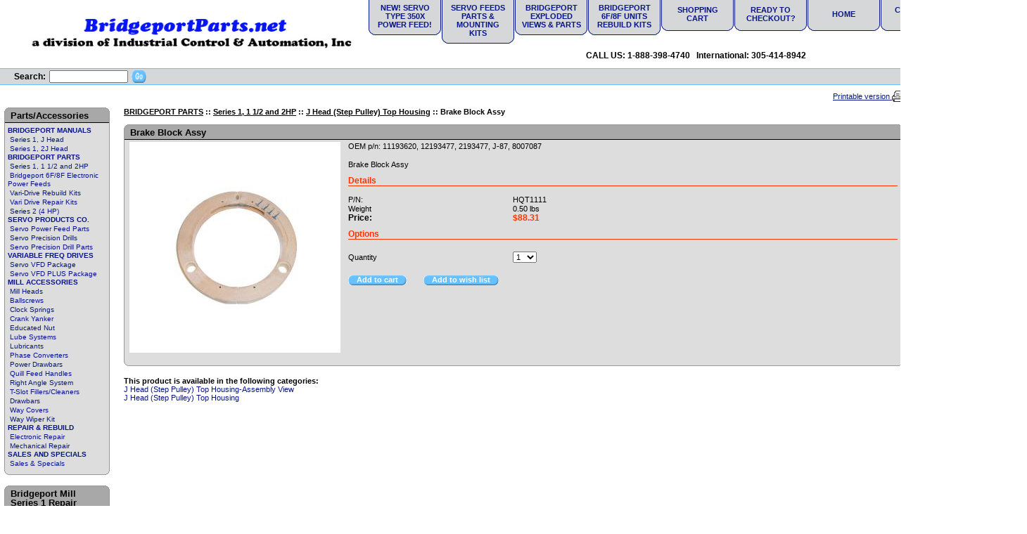

--- FILE ---
content_type: text/html; charset=iso-8859-1
request_url: https://www.icai-online.com/brake-block-assy.html
body_size: 10549
content:
<!DOCTYPE html PUBLIC "-//W3C//DTD XHTML 1.0 Transitional//EN" "http://www.w3.org/TR/xhtml1/DTD/xhtml1-transitional.dtd">

<html xmlns="http://www.w3.org/1999/xhtml">
<head>
<title>Brake Block Assy - Bridgeport mill replacement part - Industrial Control &amp; Automation</title>
<meta name="robots" content="noodp,noydir,index, follow" />
<meta name="description" content="Brake Block Assy" />
<meta name="keywords" content="Brake Block Assy" />
<meta http-equiv="Content-Type" content="text/html; charset=iso-8859-1" />


<script type="text/javascript">
<!--
var number_format_dec = '.';
var number_format_th = '';
var number_format_point = '2';
var store_language = 'US';
var xcart_web_dir = "";
var images_dir = "/skin1/images";
var lbl_no_items_have_been_selected = 'No items have been selected';
var current_area = 'C';
-->
</script><script language="JavaScript" type="text/javascript">
<!--
// $Id: common.js,v 1.12.2.23 2007/08/30 10:49:09 max Exp $

//
// Enviroment identificator
//
var localIsDOM = document.getElementById?true:false;
var localIsJava = navigator.javaEnabled();
var localIsStrict = document.compatMode=='CSS1Compat';
var localPlatform = navigator.platform;
var localVersion = "0";
var localBrowser = "";
var localBFamily = "";
var isHttps = false;
if (window.opera && localIsDOM) {
	localBFamily = localBrowser = "Opera";
	if (navigator.userAgent.search(/^.*Opera.([\d.]+).*$/) != -1)
		localVersion = navigator.userAgent.replace(/^.*Opera.([\d.]+).*$/, "$1");
	else if (window.print)
		localVersion = "6";
	else
		localVersion = "5";
} else if (document.all && document.all.item)
	localBFamily = localBrowser = 'MSIE';
if (navigator.appName=="Netscape") {
	localBFamily = "NC";
	if (!localIsDOM) {
		localBrowser = 'Netscape';
		localVersion = navigator.userAgent.replace(/^.*Mozilla.([\d.]+).*$/, "$1");
		if(localVersion != '')
			localVersion = "4";
	} else if(navigator.userAgent.indexOf("Safari") >= 0)
		localBrowser = 'Safari';
	else if (navigator.userAgent.indexOf("Netscape") >= 0)
		localBrowser = 'Netscape';
	else if (navigator.userAgent.indexOf("Firefox") >= 0)
		localBrowser = 'Firefox';
	else 
		localBrowser = 'Mozilla';
	
}
if (navigator.userAgent.indexOf("MSMSGS") >= 0)
	localBrowser = "WMessenger";
else if (navigator.userAgent.indexOf("e2dk") >= 0)
	localBrowser = "Edonkey";
else if (navigator.userAgent.indexOf("Gnutella") + navigator.userAgent.indexOf("Gnucleus") >= 0)
	localBrowser = "Gnutella";
else if (navigator.userAgent.indexOf("KazaaClient") >= 0)
	localBrowser = "Kazaa";

if (localVersion == '0' && localBrowser != '') {
	var rg = new RegExp("^.*"+localBrowser+".([\\d.]+).*$");
	localVersion = navigator.userAgent.replace(rg, "$1");
}
var localIsCookie = ((localBrowser == 'Netscape' && localVersion == '4')?(document.cookie != ''):navigator.cookieEnabled);

if (document.location.protocol == "https:") { 
    isHttps = true;
}

function change_antibot_image(id) {
	var image = document.getElementById(id);
	if (image)
		image.src = xcart_web_dir+"/antibot_image.php?tmp="+Math.random()+"&section="+id+"&regenerate=Y";
}


/*
	Find element by classname
*/
function getElementsByClassName( clsName ) {
	var arr = new Array(); 
	var elems = document.getElementsByTagName("*");
	
	for ( var cls, i = 0; ( elem = elems[i] ); i++ ) {
		if ( elem.className == clsName ) {
			arr[arr.length] = elem;
		}
	}
	return arr;
}
//
// Opener/Closer HTML block
//
function visibleBox(id,skipOpenClose) {
	elm1 = document.getElementById("open"+id);
	elm2 = document.getElementById("close"+id);
	elm3 = document.getElementById("box"+id);

	if(!elm3)
		return false;

	if (skipOpenClose) {
		elm3.style.display = (elm3.style.display == "")?"none":"";
	} else if(elm1) {
		if (elm1.style.display == "") {
			elm1.style.display = "none";
			if(elm2)
				elm2.style.display = "";
			elm3.style.display = "none";
			var class_objs = getElementsByClassName('DialogBox');
			for (var i = 0; i < class_objs.length; i++) {
				class_objs[i].style.height = "1%";
			}
		} else {
			elm1.style.display = "";
			if(elm2)
				elm2.style.display = "none";
			elm3.style.display = "";
		}
	}
}

/*
	URL encode
*/
function urlEncode(url) {
	return url.replace(/\s/g, "+").replace(/&/, "&amp;").replace(/"/, "&quot;")
}

/*
	Math.round() wrapper
*/
function round(n, p) {
	if (isNaN(n))
		n = parseFloat(n);
	if (!p || isNaN(p))
		return Math.round(n);
	p = Math.pow(10, p);
	return Math.round(n*p)/p;
}

/*
	Price format
*/
function price_format(price, thousand_delim, decimal_delim, precision) {
	var thousand_delim = (arguments.length > 1 && thousand_delim !== false) ? thousand_delim : number_format_th;
	var decimal_delim = (arguments.length > 2 && decimal_delim !== false) ? decimal_delim : number_format_dec;
	var precision = (arguments.length > 3 && precision !== false) ? precision : number_format_point;

	if (precision > 0) {
		precision = Math.pow(10, precision);
		price = Math.round(price*precision)/precision;
		var top = Math.floor(price);
		var bottom = Math.round((price-top)*precision)+precision;

	} else {
		var top = Math.round(price);
		var bottom = 0;
	}

	top = top+"";
	bottom = bottom+"";
	var cnt = 0;
	for (var x = top.length; x >= 0; x--) {
		if (cnt % 3 == 0 && cnt > 0 && x > 0)
			top = top.substr(0, x)+thousand_delim+top.substr(x, top.length);

		cnt++;
	}

	return (bottom > 0) ? (top+decimal_delim+bottom.substr(1, bottom.length)) : top;
}

/*
	Substitute
*/
function substitute(lbl) {
var x, rg;
	for(x = 1; x < arguments.length; x+=2) {
		if(arguments[x] && arguments[x+1]) {
			rg = new RegExp("\\{\\{"+arguments[x]+"\\}\\}", "gi");
			lbl = lbl.replace(rg,  arguments[x+1]);
			rg = new RegExp('~~'+arguments[x]+'~~', "gi");
			lbl = lbl.replace(rg,  arguments[x+1]);
		}
	}
	return lbl;
}

function getWindowOutWidth(w) {
	if (!w)
		w = window;
	if (localBFamily == "MSIE")
		return w.document.body.clientWidth;
	else
		return w.outerWidth;
}

function getWindowOutHeight(w) {
	if (!w)
		w = window;
	if (localBFamily == "MSIE")
		return w.document.body.clientHeight;
	else
		return w.outerHeight;
}

function getWindowWidth(w) {
	if (!w)
		w = window;
    if (localBFamily == "MSIE")
		return w.document.body.clientWidth;
    else 
		return w.innerWidth;
}

function getWindowHeight(w) {
	if (!w)
		w = window;
    if (localBFamily == "MSIE")
		return w.document.body.clientHeight;
	else
		return w.innerHeight;
}

function getDocumentHeight(w){
	if (!w)
		 w = window;
	if (localBFamily == "MSIE" || (localBFamily == "Opera" && localVersion >= 7 && localVersion < 8))
		return isStrict ? w.document.documentElement.scrollHeight : w.document.body.scrollHeight;
	if (localBFamily == "NC")
		return w.document.height
	if (localBFamily == "Opera")
		return w.document.body.style.pixelHeight
}

function getDocumentWidth(w) {
	if (!w)
		w = window;
	if (localBFamily == "MSIE" || (localBFamily == "Opera" && localVersion >= 7 && localVersion < 8))
		return isStrict ? w.document.documentElement.scrollWidth : w.document.body.scrollWidth;
	if (localBFamily == "NC")
		return w.document.width;
	if (localBFamily == "Opera")
		return w.document.body.style.pixelWidth;
}

function expandWindowX(w, step, limit) {
	if (!w)
		w = window;

	if (!step)
		step = 10;

	var go = true;
	var i = 200;
	while (go && i--) {
		if (limit && getWindowOutWidth()+step > limit)
			break;

		try {
			w.scrollTo(step, 0);
			go = (w.document.documentElement && w.document.documentElement.scrollLeft > 0) || (w.document.body && w.document.body.scrollLeft > 0);
			if (go)
				w.resizeBy(step, 0);

		} catch (e) {
			return false;
		}
	}

	return true;
}

function expandWindowY(w, step, limit) {
	if (!w)
		w = window;

	if (!step)
		step = 10;

	var go = true;
	var i = 200;
	while (go && i--) {
		if (limit && getWindowOutHeight()+step > limit)
			 break;

		try {
			w.scrollTo(0, step);
			go = (w.document.documentElement && w.document.documentElement.scrollTop > 0) || (w.document.body && w.document.body.scrollTop > 0);
			if (go)
				w.resizeBy(0, step);

		} catch(e) {
			return false;
		}
	}

	return true;
}

/*
	Check list of checkboxes
*/
function checkMarks(form, reg, lbl) {
var is_exist = false;

	if (form.elements.length == 0)
		return true;

	for (var x = 0; x < form.elements.length; x++) {
		if (form.elements[x].name.search(reg) == 0 && form.elements[x].type == 'checkbox' && !form.elements[x].disabled) {
			is_exist = true;
			if (form.elements[x].checked)
				return true;
		}
	}

	if (!is_exist)
		return true;
	else if (lbl)
		alert(lbl);
	else if (lbl_no_items_have_been_selected)
		alert(lbl_no_items_have_been_selected);
	return false;
}

/*
	Submit form with specified value of 'mode' parmaeters
*/
function submitForm(formObj, formMode) {
	if (!formObj)
		return false;
	if (formObj.tagName != "FORM") {
		if (!formObj.form)
			return false;
		formObj = formObj.form;
	}
	if (formObj.mode)
		formObj.mode.value = formMode;
	formObj.submit();
}

/*
	Analogue of PHP function sleep()
*/
function sleep(msec) {
	var then = new Date().getTime()+msec;
	while (then >= new Date().getTime()){
	}
}

/*
	Convert number from current format
	(according to 'Input and display format for floating comma numbers' option)
	to float number
*/
function convert_number(num) {
	var regDec = new RegExp(reg_quote(number_format_dec), "gi");
	var regTh = new RegExp(reg_quote(number_format_th), "gi");
	var pow = Math.pow(10, parseInt(number_format_point));
	num = parseFloat(num.replace(" ", "").replace(regTh, "").replace(regDec, "."));
	return Math.round(num*pow)/pow;
}

/*
	Check string as number
	(according to 'Input and display format for floating comma numbers' option)
*/
function check_is_number(num) {
	var regDec = new RegExp(reg_quote(number_format_dec), "gi");
	var regTh = new RegExp(reg_quote(number_format_th), "gi");
	num = num.replace(" ", "").replace(regTh, "").replace(regDec, ".");
	return (num.search(/^[0-9]+(\.[0-9]+)?$/) != -1);
}

/*
	Qutation for RegExp class
*/
function reg_quote(s) {
	return s.replace(/\./g, "\\.").replace(/\//g, "\\/").replace(/\*/g, "\\*").replace(/\+/g, "\\+").replace(/\[/g, "\\[").replace(/\]/g, "\\]");
}

function setCookie(name, value, path, expires) {
	if (typeof(expires) == 'object') {
		try {
			var days = ['Sun', 'Mon', 'Tue', 'Wed', 'Thu', 'Fri', 'Sat'];
			var months = ['Jan', 'Feb', 'Mar', 'Apr', 'May', 'Jun', 'Jul', 'Aug', 'Sep', 'Oct', 'Nov', 'Dec'];
			if (days[expires.getDay()] && months[expires.getMonth()])
				expires = days[expires.getDay()]+" "+expires.getDate()+"-"+months[expires.getMonth()]+"-"+expires.getFullYear()+" "+expires.getHours()+":"+expires.getMinutes()+":"+expires.getSeconds()+" GMT";
		} catch(e) { }
	}

	if (typeof(expires) != 'string')
		expires = false;

	document.cookie = name+"="+escape(value)+(expires ? "; expires=" + expires : "")+(path ? "; path="+path : "");
}

function deleteCookie(name) {
	document.cookie = name+"=0; expires=Fri, 31 Dec 1999 23:59:59 GMT;";
}

/*
	Clone object
*/
function cloneObject(orig) {
	var r = {};
	for (var i in orig) {
		r[i] = orig[i];
	}

	return r;
}

/*
	Get first checkbox and redirect to URL
*/
function getFirstCB(form, reg) {

	while (form.tagName && form.tagName.toUpperCase() != 'FORM')
		form = form.parentNode;

	if (!form.tagName || form.tagName.toUpperCase() != 'FORM' || form.elements.length == 0)
        return false;

	var selectedChk = false;
    for (var x = 0; x < form.elements.length; x++) {
        if (form.elements[x].name.search(reg) == 0 && form.elements[x].type == 'checkbox' && !form.elements[x].disabled && form.elements[x].checked) {
			selectedChk = form.elements[x];
			break;
        }
    }
    
    if (!selectedChk) {
		if (lbl_no_items_have_been_selected)
			alert(lbl_no_items_have_been_selected);

        return false;
	}

    return selectedChk;
}

/*
	getElementById() wrapper
*/
function _getById(id) {
	if (typeof(id) != 'string' || !id)
		return false;

	var obj = document.getElementById(id);
	if (obj && obj.id != id) {
		obj = false;
		for (var i = 0; i < document.all.length && obj === false; i++) {
			if (document.all[i].id == id)
				obj = document.all[i];
		}
	}

	return obj;
}

// undefined or not
function isset(obj) {
	return typeof(obj) != 'undefined' && obj !== null;
}


// Check - variable is function or not
function isFunction(f) {
	return (typeof(f) == 'function' || (typeof(f) == 'object' && (f+"").search(/\s*function /) === 0));
}

-->
</script>
<script type="text/javascript">
<!--
var usertype = "C";

var scriptNode = false;
scriptNode = document.createElement("script");
scriptNode.type = "text/javascript";
-->
</script>
<script language="JavaScript" type="text/javascript">
<!--
// $Id: browser_identificator.js,v 1.3.2.1 2007/03/12 12:00:45 twice Exp $
if (scriptNode) {
/*
var plugins = '';
var x;
	for(x = 0; x < navigator.plugins.length; x++)
		plugins += (plugins == ''?"":"|")+urlEncode(navigator.plugins[x].name);
*/
	scriptNode.src = xcart_web_dir+"/adaptive.php?send_browser="+(localIsDOM?"Y":"N")+(localIsStrict?"Y":"N")+(localIsJava?"Y":"N")+"|"+localBrowser+"|"+localVersion+"|"+localPlatform+"|"+(localIsCookie?"Y":"N")+"|"+screen.width+"|"+screen.height+"|"+usertype;
	document.getElementsByTagName('head')[0].appendChild(scriptNode);
}

-->
</script>
  <link rel="stylesheet" type="text/css" href="/skin1/modules/Google_reCaptcha/main.css" />
<script type="text/javascript">
	  var register_google_captchagiftcert_google_captchas2f_google_captchareviews_google_captchanews_google_captchacontactus_google_captchapwd_recovery_google_captchaCallback = function() {var register_google_captcha = document.getElementById("register_google_captcha");if (typeof(register_google_captcha) != "undefined" && register_google_captcha != null) {var size = register_google_captcha.getAttribute("data-size") ? register_google_captcha.getAttribute("data-size") : "normal";grecaptcha.render(register_google_captcha, {
		  "sitekey" : "6Lf0aaoUAAAAAHeFxFwHt3L-SbefcMwONOjIJ56M",
		  "theme": "light",
		  "size": size
		});}var giftcert_google_captcha = document.getElementById("giftcert_google_captcha");if (typeof(giftcert_google_captcha) != "undefined" && giftcert_google_captcha != null) {var size = giftcert_google_captcha.getAttribute("data-size") ? giftcert_google_captcha.getAttribute("data-size") : "normal";grecaptcha.render(giftcert_google_captcha, {
		  "sitekey" : "6Lf0aaoUAAAAAHeFxFwHt3L-SbefcMwONOjIJ56M",
		  "theme": "light",
		  "size": size
		});}var s2f_google_captcha = document.getElementById("s2f_google_captcha");if (typeof(s2f_google_captcha) != "undefined" && s2f_google_captcha != null) {var size = s2f_google_captcha.getAttribute("data-size") ? s2f_google_captcha.getAttribute("data-size") : "normal";grecaptcha.render(s2f_google_captcha, {
		  "sitekey" : "6Lf0aaoUAAAAAHeFxFwHt3L-SbefcMwONOjIJ56M",
		  "theme": "light",
		  "size": size
		});}var reviews_google_captcha = document.getElementById("reviews_google_captcha");if (typeof(reviews_google_captcha) != "undefined" && reviews_google_captcha != null) {var size = reviews_google_captcha.getAttribute("data-size") ? reviews_google_captcha.getAttribute("data-size") : "normal";grecaptcha.render(reviews_google_captcha, {
		  "sitekey" : "6Lf0aaoUAAAAAHeFxFwHt3L-SbefcMwONOjIJ56M",
		  "theme": "light",
		  "size": size
		});}var news_google_captcha = document.getElementById("news_google_captcha");if (typeof(news_google_captcha) != "undefined" && news_google_captcha != null) {var size = news_google_captcha.getAttribute("data-size") ? news_google_captcha.getAttribute("data-size") : "normal";grecaptcha.render(news_google_captcha, {
		  "sitekey" : "6Lf0aaoUAAAAAHeFxFwHt3L-SbefcMwONOjIJ56M",
		  "theme": "light",
		  "size": size
		});}var contactus_google_captcha = document.getElementById("contactus_google_captcha");if (typeof(contactus_google_captcha) != "undefined" && contactus_google_captcha != null) {var size = contactus_google_captcha.getAttribute("data-size") ? contactus_google_captcha.getAttribute("data-size") : "normal";grecaptcha.render(contactus_google_captcha, {
		  "sitekey" : "6Lf0aaoUAAAAAHeFxFwHt3L-SbefcMwONOjIJ56M",
		  "theme": "light",
		  "size": size
		});}var pwd_recovery_google_captcha = document.getElementById("pwd_recovery_google_captcha");if (typeof(pwd_recovery_google_captcha) != "undefined" && pwd_recovery_google_captcha != null) {var size = pwd_recovery_google_captcha.getAttribute("data-size") ? pwd_recovery_google_captcha.getAttribute("data-size") : "normal";grecaptcha.render(pwd_recovery_google_captcha, {
		  "sitekey" : "6Lf0aaoUAAAAAHeFxFwHt3L-SbefcMwONOjIJ56M",
		  "theme": "light",
		  "size": size
		});}  };
	</script><script src="https://www.google.com/recaptcha/api.js?onload=register_google_captchagiftcert_google_captchas2f_google_captchareviews_google_captchanews_google_captchacontactus_google_captchapwd_recovery_google_captchaCallback&render=explicit" async defer></script>
  <link rel="stylesheet" href="/skin1/skin1.css" />

<link rel="canonical" href="https://www.icai-online.com/brake-block-assy.html" />
</head>
<body>
<table class="Container" cellpadding="0" cellspacing="0" width="100%">
<tr><td class="Container"><table cellpadding="0" cellspacing="0" width="100%">
<tr> 
	<td class="HeadLogo"><a href="http://www.icai-online.com/"><img src="/skin1/images/bridgeport parts logo.gif" width="497" height="56" alt="Industrial Control &amp; Automation: Bridgeport parts, mill accessories and Servo Power Feeds parts, sales, and service." /></a></td>
	<td class="HeadRightBox">
<table cellpadding="0" cellspacing="0" width="100%">
<tr>
<td valign="top" align="right">
<table cellpadding="0" cellspacing="0">
<tr>
<td valign="top"><table cellpadding="0" cellspacing="0" dir="ltr">
<tr>
<td class="TabLeftSide"><img src="/skin1/images/spacer.gif" class="TabSide" alt="" /></td>
<td class="TabTop"><img src="/skin1/images/spacer.gif" width="85" height="5" alt="" /></td>
<td class="TabRightSide"><img src="/skin1/images/spacer.gif" class="TabSide" alt="" /></td>
</tr>
<tr>
<td class="TabLeftSide"><img src="/skin1/images/spacer.gif" class="TabSide" alt="" /></td>
<td class="Tab"><a href="https://www.icai-online.com/product.php?productid=17698&amp;cat=385&amp;page=1">NEW! Servo Type 350X Power Feed!</a></td>
<td class="TabRightSide"><img src="/skin1/images/spacer.gif" class="TabSide" alt="" /></td>
</tr>
<tr>
<td class="TabLeftCorner"><img src="/skin1/images/spacer.gif" class="TabCorner" alt="" /></td>
<td class="TabCenter"><img src="/skin1/images/spacer.gif" class="TabCorner" alt="" /></td>
<td class="TabRightCorner"><img src="/skin1/images/spacer.gif" class="TabCorner" alt="" /></td>
</tr>
</table></td>
<td width="1"><img src="/skin1/images/spacer.gif" class="Spc" alt="" /></td>
<td valign="top"><table cellpadding="0" cellspacing="0" dir="ltr">
<tr>
<td class="TabLeftSide"><img src="/skin1/images/spacer.gif" class="TabSide" alt="" /></td>
<td class="TabTop"><img src="/skin1/images/spacer.gif" width="85" height="5" alt="" /></td>
<td class="TabRightSide"><img src="/skin1/images/spacer.gif" class="TabSide" alt="" /></td>
</tr>
<tr>
<td class="TabLeftSide"><img src="/skin1/images/spacer.gif" class="TabSide" alt="" /></td>
<td class="Tab"><a href="https://www.icai-online.com/power-feeds/">Servo Feeds Parts & Mounting Kits</a></td>
<td class="TabRightSide"><img src="/skin1/images/spacer.gif" class="TabSide" alt="" /></td>
</tr>
<tr>
<td class="TabLeftCorner"><img src="/skin1/images/spacer.gif" class="TabCorner" alt="" /></td>
<td class="TabCenter"><img src="/skin1/images/spacer.gif" class="TabCorner" alt="" /></td>
<td class="TabRightCorner"><img src="/skin1/images/spacer.gif" class="TabCorner" alt="" /></td>
</tr>
</table></td>
<td width="1"><img src="/skin1/images/spacer.gif" class="Spc" alt="" /></td>
<td valign="top"><table cellpadding="0" cellspacing="0" dir="ltr">
<tr>
<td class="TabLeftSide"><img src="/skin1/images/spacer.gif" class="TabSide" alt="" /></td>
<td class="TabTop"><img src="/skin1/images/spacer.gif" width="85" height="5" alt="" /></td>
<td class="TabRightSide"><img src="/skin1/images/spacer.gif" class="TabSide" alt="" /></td>
</tr>
<tr>
<td class="TabLeftSide"><img src="/skin1/images/spacer.gif" class="TabSide" alt="" /></td>
<td class="Tab"><a href="https://www.icai-online.com/series-1-1-1.5-2hp/">Bridgeport Exploded Views & Parts</a></td>
<td class="TabRightSide"><img src="/skin1/images/spacer.gif" class="TabSide" alt="" /></td>
</tr>
<tr>
<td class="TabLeftCorner"><img src="/skin1/images/spacer.gif" class="TabCorner" alt="" /></td>
<td class="TabCenter"><img src="/skin1/images/spacer.gif" class="TabCorner" alt="" /></td>
<td class="TabRightCorner"><img src="/skin1/images/spacer.gif" class="TabCorner" alt="" /></td>
</tr>
</table></td>
<td width="1"><img src="/skin1/images/spacer.gif" class="Spc" alt="" /></td>
<td valign="top"><table cellpadding="0" cellspacing="0" dir="ltr">
<tr>
<td class="TabLeftSide"><img src="/skin1/images/spacer.gif" class="TabSide" alt="" /></td>
<td class="TabTop"><img src="/skin1/images/spacer.gif" width="85" height="5" alt="" /></td>
<td class="TabRightSide"><img src="/skin1/images/spacer.gif" class="TabSide" alt="" /></td>
</tr>
<tr>
<td class="TabLeftSide"><img src="/skin1/images/spacer.gif" class="TabSide" alt="" /></td>
<td class="Tab"><a href="https://www.icai-online.com/bridgeport-repair-parts/">Bridgeport 6F/8F Units Rebuild Kits</a></td>
<td class="TabRightSide"><img src="/skin1/images/spacer.gif" class="TabSide" alt="" /></td>
</tr>
<tr>
<td class="TabLeftCorner"><img src="/skin1/images/spacer.gif" class="TabCorner" alt="" /></td>
<td class="TabCenter"><img src="/skin1/images/spacer.gif" class="TabCorner" alt="" /></td>
<td class="TabRightCorner"><img src="/skin1/images/spacer.gif" class="TabCorner" alt="" /></td>
</tr>
</table></td>
<td width="1"><img src="/skin1/images/spacer.gif" class="Spc" alt="" /></td>
<td valign="top"><table cellpadding="0" cellspacing="0" dir="ltr">
<tr>
<td class="TabLeftSide"><img src="/skin1/images/spacer.gif" class="TabSide" alt="" /></td>
<td class="TabTop"><img src="/skin1/images/spacer.gif" width="85" height="5" alt="" /></td>
<td class="TabRightSide"><img src="/skin1/images/spacer.gif" class="TabSide" alt="" /></td>
</tr>
<tr>
<td class="TabLeftSide"><img src="/skin1/images/spacer.gif" class="TabSide" alt="" /></td>
<td class="Tab"><a href="cart.php">Shopping Cart</a></td>
<td class="TabRightSide"><img src="/skin1/images/spacer.gif" class="TabSide" alt="" /></td>
</tr>
<tr>
<td class="TabLeftCorner"><img src="/skin1/images/spacer.gif" class="TabCorner" alt="" /></td>
<td class="TabCenter"><img src="/skin1/images/spacer.gif" class="TabCorner" alt="" /></td>
<td class="TabRightCorner"><img src="/skin1/images/spacer.gif" class="TabCorner" alt="" /></td>
</tr>
</table></td>
<td width="1"><img src="/skin1/images/spacer.gif" class="Spc" alt="" /></td>
<td valign="top"><table cellpadding="0" cellspacing="0" dir="ltr">
<tr>
<td class="TabLeftSide"><img src="/skin1/images/spacer.gif" class="TabSide" alt="" /></td>
<td class="TabTop"><img src="/skin1/images/spacer.gif" width="85" height="5" alt="" /></td>
<td class="TabRightSide"><img src="/skin1/images/spacer.gif" class="TabSide" alt="" /></td>
</tr>
<tr>
<td class="TabLeftSide"><img src="/skin1/images/spacer.gif" class="TabSide" alt="" /></td>
<td class="Tab"><a href="https://www.icai-online.com/cart.php?mode=checkout">Ready to Checkout?</a></td>
<td class="TabRightSide"><img src="/skin1/images/spacer.gif" class="TabSide" alt="" /></td>
</tr>
<tr>
<td class="TabLeftCorner"><img src="/skin1/images/spacer.gif" class="TabCorner" alt="" /></td>
<td class="TabCenter"><img src="/skin1/images/spacer.gif" class="TabCorner" alt="" /></td>
<td class="TabRightCorner"><img src="/skin1/images/spacer.gif" class="TabCorner" alt="" /></td>
</tr>
</table></td>
<td width="1"><img src="/skin1/images/spacer.gif" class="Spc" alt="" /></td>
<td valign="top"><table cellpadding="0" cellspacing="0" dir="ltr">
<tr>
<td class="TabLeftSide"><img src="/skin1/images/spacer.gif" class="TabSide" alt="" /></td>
<td class="TabTop"><img src="/skin1/images/spacer.gif" width="85" height="5" alt="" /></td>
<td class="TabRightSide"><img src="/skin1/images/spacer.gif" class="TabSide" alt="" /></td>
</tr>
<tr>
<td class="TabLeftSide"><img src="/skin1/images/spacer.gif" class="TabSide" alt="" /></td>
<td class="Tab"><a href="https://www.icai-online.com">Home</a></td>
<td class="TabRightSide"><img src="/skin1/images/spacer.gif" class="TabSide" alt="" /></td>
</tr>
<tr>
<td class="TabLeftCorner"><img src="/skin1/images/spacer.gif" class="TabCorner" alt="" /></td>
<td class="TabCenter"><img src="/skin1/images/spacer.gif" class="TabCorner" alt="" /></td>
<td class="TabRightCorner"><img src="/skin1/images/spacer.gif" class="TabCorner" alt="" /></td>
</tr>
</table></td>
<td width="1"><img src="/skin1/images/spacer.gif" class="Spc" alt="" /></td>
<td valign="top"><table cellpadding="0" cellspacing="0" dir="ltr">
<tr>
<td class="TabLeftSide"><img src="/skin1/images/spacer.gif" class="TabSide" alt="" /></td>
<td class="TabTop"><img src="/skin1/images/spacer.gif" width="85" height="5" alt="" /></td>
<td class="TabRightSide"><img src="/skin1/images/spacer.gif" class="TabSide" alt="" /></td>
</tr>
<tr>
<td class="TabLeftSide"><img src="/skin1/images/spacer.gif" class="TabSide" alt="" /></td>
<td class="Tab"><a href="https://www.icai-online.com/help.php">Customer Service</a></td>
<td class="TabRightSide"><img src="/skin1/images/spacer.gif" class="TabSide" alt="" /></td>
</tr>
<tr>
<td class="TabLeftCorner"><img src="/skin1/images/spacer.gif" class="TabCorner" alt="" /></td>
<td class="TabCenter"><img src="/skin1/images/spacer.gif" class="TabCorner" alt="" /></td>
<td class="TabRightCorner"><img src="/skin1/images/spacer.gif" class="TabCorner" alt="" /></td>
</tr>
</table></td>
<td width="1"><img src="/skin1/images/spacer.gif" class="Spc" alt="" /></td>
<td valign="top"><table cellpadding="0" cellspacing="0" dir="ltr">
<tr>
<td class="TabLeftSide"><img src="/skin1/images/spacer.gif" class="TabSide" alt="" /></td>
<td class="TabTop"><img src="/skin1/images/spacer.gif" width="85" height="5" alt="" /></td>
<td class="TabRightSide"><img src="/skin1/images/spacer.gif" class="TabSide" alt="" /></td>
</tr>
<tr>
<td class="TabLeftSide"><img src="/skin1/images/spacer.gif" class="TabSide" alt="" /></td>
<td class="Tab"><a href="help.php?section=contactus&amp;mode=update">Contact Us</a></td>
<td class="TabRightSide"><img src="/skin1/images/spacer.gif" class="TabSide" alt="" /></td>
</tr>
<tr>
<td class="TabLeftCorner"><img src="/skin1/images/spacer.gif" class="TabCorner" alt="" /></td>
<td class="TabCenter"><img src="/skin1/images/spacer.gif" class="TabCorner" alt="" /></td>
<td class="TabRightCorner"><img src="/skin1/images/spacer.gif" class="TabCorner" alt="" /></td>
</tr>
</table></td>
<td width="1"><img src="/skin1/images/spacer.gif" class="Spc" alt="" /></td>
</tr>
</table>
</td>
</tr>
<tr>
<td height="35" align="center" class="HeadText">
CALL US: 1-888-398-4740&nbsp;&nbsp;&nbsp;International: 305-414-8942&nbsp;&nbsp;</td>
</tr>
</table>
	</td>
</tr>
</table>
<table cellpadding="0" cellspacing="0" width="100%">
<tr> 
	<td colspan="2" class="HeadThinLine"><img src="/skin1/images/spacer.gif" class="Spc" alt="" /></td>
</tr>
<tr> 
	<td class="HeadLine" height="22">
<form method="post" action="search.php" name="productsearchform">
<input type="hidden" name="simple_search" value="Y" />
<input type="hidden" name="mode" value="search" />
<input type="hidden" name="posted_data[by_title]" value="Y" />
<input type="hidden" name="posted_data[by_shortdescr]" value="Y" />
<input type="hidden" name="posted_data[by_fulldescr]" value="Y" />
<input type="hidden" name="posted_data[including]" value="all" />
<table cellpadding="0" cellspacing="0">  
<tr> 
	<td class="TopLabel" style="padding-left: 20px; padding-right: 5px;">Search:</td>
	<td valign="middle"><input type="text" name="posted_data[substring]" size="16" value="" /></td>
	<td valign="middle" style="padding-left: 5px; padding-right: 20px;"><a href="javascript: document.productsearchform.submit();"><img src="/skin1/images/go.gif" class="GoImage" alt="" /></a></td>
	<!--<td><a href="search.php"><u>Advanced search</u></a></td>-->
</tr>
</table>
</form>	</td>
	<td class="HeadLine" align="right">
&nbsp;
	</td>
</tr>
<tr> 
	<td colspan="2" class="HeadThinLine"><img src="/skin1/images/spacer.gif" class="Spc" alt="" /></td>
</tr>
<tr>
	<td colspan="2" valign="middle" height="32">
<table cellspacing="0" cellpadding="0" width="100%">
<tr>
	<td class="HeadTopPad"><img src="/skin1/images/spacer.gif" alt="" /></td>
	<td class="PrintableRow" align="right"><table cellspacing="0" cellpadding="0">
<tr>
	<td align="right" valign="middle"><a href="/brake-block-assy.html?printable=Y" style="TEXT-DECORATION: underline;">Printable version&nbsp;</a></td>
	<td width="16" valign="middle"><a href="/brake-block-assy.html?printable=Y"><img src="/skin1/images/printer.gif" alt="" /></a></td>
</tr>
</table></td>
</tr>
</table>
	</td>
</tr>
</table><!-- main area -->
<table width="100%" cellpadding="0" cellspacing="0">
<tr>
<td class="VertMenuLeftColumn">
<div class="xrounded">
<b class="xtop"><b class="xb1"></b><b class="xb2 color_a">
</b><b class="xb3 color_a"></b><b class="xb4 color_a"></b></b>
<div class="xboxcontent">
<h1 class="color_a">Parts/Accessories</h1>
<div><p>
<font class="CategoriesList"><b><a title="Bridgeport Service Manuals" href="/Bridgeport-Service-Manuals/" class="VertMenuItems">BRIDGEPORT MANUALS</a></b></font><br />
<font class="CategoriesList">&nbsp;<a title="Bridgeport Series 1 1J Repair Manual" href="/Bridgeport-Series-1-1J-Repair-Manual/" class="VertMenuItems">Series 1, J Head</a></font><br />
<font class="CategoriesList">&nbsp;<a title="Bridgeport Series 1 2J Repair Manual" href="/Bridgeport-Series-1-2J-Repair-Manual/" class="VertMenuItems">Series 1, 2J Head</a></font><br />
<font class="CategoriesList"><b><a title="Bridgeport Knee Mill Repair Parts and diagrams" href="/bridgeport-repair-parts/" class="VertMenuItems">BRIDGEPORT PARTS</a></b></font><br />
<font class="CategoriesList">&nbsp;<a title="Series 1 (1 1.5, &amp; 2HP)" href="/series-1-1-1.5-2hp/" class="VertMenuItems">Series 1, 1 1/2 and 2HP</a></font><br />
<font class="CategoriesList">&nbsp;<a title="Power Feeds" href="/bridgeport-repair-parts-power-feeds/" class="VertMenuItems">Bridgeport 6F/8F Electronic Power Feeds</a></font><br />
<font class="CategoriesList">&nbsp;<a title="Rebuild Kits" href="/rebuild-kits/" class="VertMenuItems">Vari-Drive Rebuild Kits</a></font><br />
<font class="CategoriesList">&nbsp;<a title="Vari Drive Repair Kits" href="/vari-drive-repair-kits/" class="VertMenuItems">Vari Drive Repair Kits</a></font><br />
<font class="CategoriesList">&nbsp;<a title="Series 2 (4 HP)" href="/series-2-4-hp/" class="VertMenuItems">Series 2 (4 HP)</a></font><br />
<font class="CategoriesList"><b><a title="Servo Products Co." href="/servo-products-co./" class="VertMenuItems">SERVO PRODUCTS CO.</a></b></font><br />
<font class="CategoriesList">&nbsp;<a title="Servo Power Feeds" href="/power-feeds/" class="VertMenuItems">Servo Power Feed Parts</a></font><br />
<font class="CategoriesList">&nbsp;<a title="Servo Products Precision Drills" href="/Servo-Products-Precision-Drills/" class="VertMenuItems">Servo Precision Drills</a></font><br />
<font class="CategoriesList">&nbsp;<a title="Precision Drills Parts" href="/precision-drill-parts/" class="VertMenuItems">Servo Precision Drill Parts</a></font><br />
<font class="CategoriesList"><b><a title="Variable Frequency Drives" href="/Variable-Frequency-Drives/" class="VertMenuItems">VARIABLE FREQ DRIVES</a></b></font><br />
<font class="CategoriesList">&nbsp;<a title="Servo Variable Frequency Drive Package" href="/Servo-Variable-Frequency-Drive-Package/" class="VertMenuItems">Servo VFD Package</a></font><br />
<font class="CategoriesList">&nbsp;<a title="Servo Variable Frequency Drive Plus Package" href="/Servo-Variable-Frequency-Drive-Plus-Package/" class="VertMenuItems">Servo VFD PLUS Package</a></font><br />
<font class="CategoriesList"><b><a title="Mill Accessories" href="/mill-accessories/" class="VertMenuItems">MILL ACCESSORIES</a></b></font><br />
<font class="CategoriesList">&nbsp;<a title="Bridgeport Mill Head-Clone" href="/Bridgeport-Mill-Head-Clone/" class="VertMenuItems">Mill Heads</a></font><br />
<font class="CategoriesList">&nbsp;<a title="Ballscrews" href="/ballscrews/" class="VertMenuItems">Ballscrews</a></font><br />
<font class="CategoriesList">&nbsp;<a title="Clock Springs" href="/clock-springs/" class="VertMenuItems">Clock Springs</a></font><br />
<font class="CategoriesList">&nbsp;<a title="Crank Yanker" href="/crank-yanker/" class="VertMenuItems">Crank Yanker</a></font><br />
<font class="CategoriesList">&nbsp;<a title="Educated Nut" href="/educated-nut/" class="VertMenuItems">Educated Nut</a></font><br />
<font class="CategoriesList">&nbsp;<a title="Lube Systems" href="/lube-systems/" class="VertMenuItems">Lube Systems</a></font><br />
<font class="CategoriesList">&nbsp;<a title="Bridgeport Mill Lubricants" href="/bridgeport-lubricants/" class="VertMenuItems">Lubricants</a></font><br />
<font class="CategoriesList">&nbsp;<a title="Phase-A-Matic Phase Converters" href="/Phase-A-Matic-Phase-Converters/" class="VertMenuItems">Phase Converters</a></font><br />
<font class="CategoriesList">&nbsp;<a title="Power Drawbars" href="/power-drawbars/" class="VertMenuItems">Power Drawbars</a></font><br />
<font class="CategoriesList">&nbsp;<a title="Quill Feed Handles" href="/quill-feed-handles/" class="VertMenuItems">Quill Feed Handles</a></font><br />
<font class="CategoriesList">&nbsp;<a title="Right Angle System" href="/right-angle-system/" class="VertMenuItems">Right Angle System</a></font><br />
<font class="CategoriesList">&nbsp;<a title="T-Slot Fillers/Cleaners" href="/T-Slot-Fillers/Cleaners/" class="VertMenuItems">T-Slot Fillers/Cleaners</a></font><br />
<font class="CategoriesList">&nbsp;<a title="Two Life Drawbars" href="/drawbars/" class="VertMenuItems">Drawbars</a></font><br />
<font class="CategoriesList">&nbsp;<a title="Way Covers" href="/way-covers/" class="VertMenuItems">Way Covers</a></font><br />
<font class="CategoriesList">&nbsp;<a title="Way Wiper Kit" href="/mill-accessories-way-wiper-kit/" class="VertMenuItems">Way Wiper Kit</a></font><br />
<font class="CategoriesList"><b><a title="Repair &amp; Rebuild" href="/repair-rebuild/" class="VertMenuItems">REPAIR & REBUILD</a></b></font><br />
<font class="CategoriesList">&nbsp;<a title="Electronic Repair" href="/electronic-repair/" class="VertMenuItems">Electronic Repair</a></font><br />
<font class="CategoriesList">&nbsp;<a title="Mechanical Repair" href="/mechanical-repair/" class="VertMenuItems">Mechanical Repair</a></font><br />
<font class="CategoriesList"><b><a title="Sales &amp; Specials" href="/Sale-Promotions/" class="VertMenuItems">SALES AND SPECIALS</a></b></font><br />
<font class="CategoriesList">&nbsp;<a title="Sales &amp; Specials" href="/sales-specials/" class="VertMenuItems">Sales & Specials</a></font><br />
</p></div>
</div>
<strong class="xbottom"></strong>
<b class="xb4 color_b"></b>
<b class="xb3 color_b"></b>
<b class="xb2 color_b"></b>
<b class="xb1"></b>
</div><div class="xrounded">
<b class="xtop"><b class="xb1"></b><b class="xb2 color_a">
</b><b class="xb3 color_a"></b><b class="xb4 color_a"></b></b>
<div class="xboxcontent">
<h1 class="color_a"><a href="http://www.icai-online.com/pages.php?pageid=9"><span style="color: rgb(0, 0, 0); font-size: 10pt;">Bridgeport Mill Series 1 Repair FAQ'S!</span></a></h1>
<div><p>
<a title="Motor Removal" href="/motor-removal.html" class="VertMenuItems">Motor Removal</a><br />
<a title="Replace Drive Belt" href="/replace-drive-belt.html" class="VertMenuItems">Replace Drive Belt</a><br />
<a title="Replace Timing Belt" href="/replace-timing-belt.html" class="VertMenuItems">Replace Timing Belt</a><br />
<a title="Replace Brake Shoes" href="/replace-brake-shoes.html" class="VertMenuItems">Replace Brake Shoes</a><br />
<a title="Replace Clock Spring" href="/replace-clock-spring.html" class="VertMenuItems">Replace Clock Spring </a><br />
<a title="Micro Feed Trip Assy &amp; Quill Removal" href="/micro-feed-trip-assy-amp-quill-removal.html" class="VertMenuItems">Micro Feed Trip Assy &amp; Quill Removal</a><br />
<a title="Feed Trip Adjustments" href="/feed-trip-adjustments.html" class="VertMenuItems">Feed Trip Adjustments</a><br />
<a title="Replace Collet Alignment Screw" href="/replace-collet-alignment-screw.html" class="VertMenuItems">Replace Collet Alignment Screw </a><br />
<a title="Table Screw Backlash Adjustment" href="/table-screw-backlash-adjustment.html" class="VertMenuItems">Table Screw Backlash Adjustment</a><br />
<a title="Cross Feed Screw Backlash Adjustment" href="/cross-feed-screw-backlash-adjustment.html" class="VertMenuItems">Cross Feed Screw Backlash Adjustment</a><br />
<a title="Gib Adjustments" href="/gib-adjustments.html" class="VertMenuItems">Gib Adjustments</a><br />
<a title="6F Power Feed Wiring" href="/6f-power-feed-wiring.html" class="VertMenuItems">6F Power Feed Wiring</a><br />
<a title="8F Power Feed Wiring" href="/8f-power-feed-wiring.html" class="VertMenuItems">8F Power Feed Wiring</a><br />
<a title="Bridgeport Power Feed Checkout" href="/bridgeport-power-feed-checkout.html" class="VertMenuItems">Bridgeport Power Feed Checkout</a><br />
<a title="Servo Repair Policy" href="/servo-repair-policy.html" class="VertMenuItems">Servo Repair Policy</a><br />
</p></div>
</div>
<strong class="xbottom"></strong>
<b class="xb4 color_b"></b>
<b class="xb3 color_b"></b>
<b class="xb2 color_b"></b>
<b class="xb1"></b>
</div>
<br />



<img src="/skin1/images/spacer.gif" width="150" height="1" alt="" />
</td>
<td valign="top" width="100%">
<!-- central space -->
<font class="NavigationPath">
<a title="Bridgeport Knee Mill Repair Parts and diagrams" href="/bridgeport-repair-parts/" class="NavigationPath">BRIDGEPORT PARTS</a>&nbsp;::&nbsp;<a title="Series 1 (1 1.5, &amp; 2HP)" href="/series-1-1-1.5-2hp/" class="NavigationPath">Series 1, 1 1/2 and 2HP</a>&nbsp;::&nbsp;<a title="Bridgeport knee mill repair parts - Step Pulley Top Housing" href="/step-pulley-top-housing/" class="NavigationPath">J Head (Step Pulley) Top Housing</a>&nbsp;::&nbsp;Brake Block Assy
</font>
<br /><br />




<script language="JavaScript" type="text/javascript">
<!--
// $Id: popup_image.js,v 1.4.2.1 2006/09/13 14:03:29 max Exp $
function popup_image(type, id, max_x, max_y, title) {

	max_x = parseInt(max_x);
	max_y = parseInt(max_y);

	if (!max_x)
		max_x = 160;
	else
		max_x += 25;
	if (!max_y)
		max_y = 120;
	else
		max_y += 25;

	return window.open(xcart_web_dir+'/popup_image.php?type='+type+'&id='+id+'&title='+title+'&area='+current_area,'images','width='+max_x+',height='+max_y+',toolbar=no,status=no,scrollbars=yes,resizable=yes,menubar=no,location=no,direction=no');
}

-->
</script>
<script type="text/javascript" language="JavaScript 1.2">
<!--
function FormValidation() {

    
	if(document.getElementById('product_avail'))
	    if(document.getElementById('product_avail').value == 0) {
    	    alert("Out of stock");
        	return false;
	    }

    return true;
}
-->
</script><div class="xrounded">
<b class="xtop"></b>
<b class="xb1"></b>
<b class="xb2 color_a"></b>
<b class="xb3 color_a"></b>
<b class="xb4 color_a"></b>
<div class="xboxcontent">
<h1 class="color_a">Brake Block Assy</h1>
<div><form name="orderform" method="post" action="cart.php?mode=add" onsubmit="javascript: return FormValidation();">
<table width="100%">
<tr>
	<td class="PImgBox" rowspan="2">

<img id="product_thumbnail" src="https://www.icai-online.com/images/T/t-16229-77.jpeg" width="300" height="300" alt="Brake Block Assy" />&nbsp;
	</td>
	<td valign="top" width="100%">

<table width="100%" cellspacing="0" cellpadding="0">
<tr>
	<td>OEM p/n: 11193620, 12193477, 2193477, J-87, 8007087<br /><br />Brake Block Assy</td>
</tr>
</table>

<p />
<table width="100%" cellpadding="0" cellspacing="0">
<tr><td colspan="2"><b><font class="ProductDetailsTitle">Details</font></b></td></tr>
<tr><td class="Line" height="1" colspan="2"><img src="/skin1/images/spacer.gif" class="Spc" alt="" /></td></tr>
<tr><td colspan="2">&nbsp;</td></tr>
<tr>
	<td width="30%">P/N:</td>
	<td nowrap="nowrap" id="product_code">HQT1111</td>
</tr>
<tr id="product_weight_box">
	<td width="30%">Weight</td>
	<td nowrap="nowrap"><span id="product_weight">0.50</span> lbs</td>
</tr>
<tr><td class="ProductPriceConverting" valign="top">Price:</td>
<td valign="top">
<font class="ProductDetailsTitle"><span id="product_price" style="white-space: nowrap;">$88.31</span></font><font class="MarketPrice"> <span id="product_alt_price" style="white-space: nowrap;"></span></font>
</td>
</tr>
</table>
<p />
<table width="100%" cellpadding="0" cellspacing="0">
<tr><td colspan="2">
<b><font class="ProductDetailsTitle">Options</font></b>
</td></tr>
<tr><td class="Line" height="1" colspan="2"><img src="/skin1/images/spacer.gif" class="Spc" alt="" /></td></tr>
<tr><td colspan="2">&nbsp;</td></tr>


<tr><td height="25" width="30%">Quantity</td>
<td>

<script type="text/javascript" language="JavaScript 1.2">
<!--
var min_avail = 1;
var avail = 76-1;
var product_avail = 2;
-->
</script>
<select id="product_avail" name="amount">
<option value="1">1</option>
<option value="2">2</option>
<option value="3">3</option>
<option value="4">4</option>
<option value="5">5</option>
<option value="6">6</option>
<option value="7">7</option>
<option value="8">8</option>
<option value="9">9</option>
<option value="10">10</option>
<option value="11">11</option>
<option value="12">12</option>
<option value="13">13</option>
<option value="14">14</option>
<option value="15">15</option>
<option value="16">16</option>
<option value="17">17</option>
<option value="18">18</option>
<option value="19">19</option>
<option value="20">20</option>
<option value="21">21</option>
<option value="22">22</option>
<option value="23">23</option>
<option value="24">24</option>
<option value="25">25</option>
<option value="26">26</option>
<option value="27">27</option>
<option value="28">28</option>
<option value="29">29</option>
<option value="30">30</option>
<option value="31">31</option>
<option value="32">32</option>
<option value="33">33</option>
<option value="34">34</option>
<option value="35">35</option>
<option value="36">36</option>
<option value="37">37</option>
<option value="38">38</option>
<option value="39">39</option>
<option value="40">40</option>
<option value="41">41</option>
<option value="42">42</option>
<option value="43">43</option>
<option value="44">44</option>
<option value="45">45</option>
<option value="46">46</option>
<option value="47">47</option>
<option value="48">48</option>
<option value="49">49</option>
<option value="50">50</option>
<option value="51">51</option>
<option value="52">52</option>
<option value="53">53</option>
<option value="54">54</option>
<option value="55">55</option>
<option value="56">56</option>
<option value="57">57</option>
<option value="58">58</option>
<option value="59">59</option>
<option value="60">60</option>
<option value="61">61</option>
<option value="62">62</option>
<option value="63">63</option>
<option value="64">64</option>
<option value="65">65</option>
<option value="66">66</option>
<option value="67">67</option>
<option value="68">68</option>
<option value="69">69</option>
<option value="70">70</option>
<option value="71">71</option>
<option value="72">72</option>
<option value="73">73</option>
<option value="74">74</option>
<option value="75">75</option>
</select>
</td></tr>
<tr><td colspan="2">
<input type="hidden" name="mode" value="add" />
<div id="wl_table"></div><br />
<table cellspacing="0" cellpadding="0">
<tr>
	<td>                
<table cellspacing="0" cellpadding="0" onclick="javascript: if(FormValidation()) document.orderform.submit();" class="ButtonTable">
<tr><td><img src="/skin1/images/but1.gif" class="ButtonSide" alt="" /></td><td class="Button"><font class="Button">Add to cart</font></td><td><img src="/skin1/images/but2.gif" class="ButtonSide" alt="" /></td></tr>
</table>
</td>
	<td>&nbsp;&nbsp;&nbsp;&nbsp;&nbsp;&nbsp;&nbsp;&nbsp;</td>
	<td>
                
<table cellspacing="0" cellpadding="0" onclick="javascript: if (FormValidation()) { document.orderform.mode.value='add2wl'; document.orderform.submit(); }" class="ButtonTable">
<tr><td><img src="/skin1/images/but1.gif" class="ButtonSide" alt="" /></td><td class="Button"><font class="Button">Add to wish list</font></td><td><img src="/skin1/images/but2.gif" class="ButtonSide" alt="" /></td></tr>
</table>
	</td>
</tr>
</table>
<br /><br />
</td>
</tr></table>
</td>
</tr>
</table>
<input type="hidden" name="productid" value="16229" />
<input type="hidden" name="cat" value="" />
<input type="hidden" name="page" value="" />
</form>

</div>
</div>
<strong class="xbottom"></strong>
<b class="xb4 color_b"></b>
<b class="xb3 color_b"></b>
<b class="xb2 color_b"></b>
<b class="xb1"></b>
</div>
<b>This product is available in the following categories:</b>
<br><a title="Step Pulley Top Housing-Assembly View" href="/Step-Pulley-Top-Housing-Assembly-View/">J Head (Step Pulley) Top Housing-Assembly View</a>
<br><a title="Bridgeport knee mill repair parts - Step Pulley Top Housing" href="/step-pulley-top-housing/">J Head (Step Pulley) Top Housing</a>
<br>
<p />

<!-- /central space -->
&nbsp;
</td>
<td class="VertMenuRightColumn">
<div class="xrounded">
<b class="xtop"><b class="xb1"></b><b class="xb2 color_a">
</b><b class="xb3 color_a"></b><b class="xb4 color_a"></b></b>
<div class="xboxcontent">
<h1 class="color_a">Your cart</h1>
<div><p>
<hr size="1" noshade="noshade" class="VertMenuHr"/><a href="cart.php" class="VertMenuItems">View cart</a><br />
<a href="cart.php?mode=checkout" class="VertMenuItems"><span style="color: rgb(0, 0, 205); font-weight: bold;">Checkout</span></span></a><br />

<a href="cart.php?mode=wishlist" class="VertMenuItems">Wish list</a><br />
<a href="orders.php" class="VertMenuItems">Orders history</a><br />
</p></div>
</div>
<strong class="xbottom"></strong>
<b class="xb4 color_b"></b>
<b class="xb3 color_b"></b>
<b class="xb2 color_b"></b>
<b class="xb1"></b>
</div><div class="xrounded">
<b class="xtop"><b class="xb1"></b><b class="xb2 color_a">
</b><b class="xb3 color_a"></b><b class="xb4 color_a"></b></b>
<div class="xboxcontent">
<h1 class="color_a">Authentication</h1>
<div><p>
<form action="https://www.icai-online.com/include/login.php" method="post" name="authform">
<input type="hidden" name="xid" value="e35402f952de59bf9a59eee2052c1f87" />
<table cellpadding="0" cellspacing="0" width="100%">
 <tr>
<td class="VertMenuItems">
<font class="VertMenuItems">Username</font><br />
<input type="text" name="username" size="16" value="" /><br />
<font class="VertMenuItems">Password</font><br />
<input type="password" name="password" size="16" maxlength="64" value="" /><br />
<input type="hidden" name="mode" value="login" />
<input type="hidden" name="usertype" value="C" />
<input type="hidden" name="redirect" value="customer" />
</td></tr>
<tr>
<td height="24" class="VertMenuItems">      
<table cellspacing="0" class="SimpleButton"><tr><td><a class="VertMenuItems" href="javascript: document.authform.submit();"><font class="VertMenuItems">Log in&nbsp;</font></a></td><td><input type="image" src="/skin1/images/go_menu.gif" class="GoImage" alt="" /></td></tr></table>
</td>
</tr>
 <tr>
<td height="24" nowrap="nowrap" class="VertMenuItems">    
<table cellspacing="0" class="SimpleButton"><tr><td><a class="VertMenuItems" href="register.php"><font class="VertMenuItems">Register&nbsp;</font></a></td><td><a class="VertMenuItems" href="register.php"><img src="/skin1/images/go_menu.gif" class="GoImage" alt="" /></a></td></tr></table>
</td>
</tr>
<tr>
<td height="24" nowrap="nowrap" class="VertMenuItems"><a href="help.php?section=Password_Recovery" class="VertMenuItems">Recover password</a></td>
</tr>

<tr>
<td class="VertMenuItems" align="right">
<br />
<a href="/brake-block-assy.html?js=n" class="SmallNote">If Javascript is disabled in your browser click here</a>
</td>
</tr>
</table>
</form>
</p></div>
</div>
<strong class="xbottom"></strong>
<b class="xb4 color_b"></b>
<b class="xb3 color_b"></b>
<b class="xb2 color_b"></b>
<b class="xb1"></b>
</div><center>
<img src="/skin1/images/ccaccept.png" width="150">
<br/>
<br/>
</center>


<script type="text/javascript" data-pp-pubid="c7f5b6ef0c" data-pp-placementtype="170x100"> (function (d, t) {
"use strict";
var s = d.getElementsByTagName(t)[0], n = d.createElement(t);
n.src = "//paypal.adtag.where.com/merchant.js";
s.parentNode.insertBefore(n, s);
}(document, "script"));
</script>

<br/>


<center>
<!-- (c) 2005, 2012. Authorize.Net is a registered trademark of CyberSource Corporation --><div class="AuthorizeNetSeal"> <script type="text/javascript" language="javascript">var ANS_customer_id="41d6d162-148f-4cc3-9bc1-399a7196de5d";</script> <script type="text/javascript" language="javascript" src="//verify.authorize.net/anetseal/seal.js" ></script> <a href="http://www.authorize.net/" id="AuthorizeNetText" target="_blank">Online Payments</a> </div>
</center>

<br />
</td>
</tr>
</table>


<center><span style="color: rgb(30, 144, 255); font-family: Tahoma; font-size: 12pt; font-weight: bold;">Your Source for Bridgeport Parts, Mill Accessories, and Servo Power Feed Parts and Service.</span></center>
<br>
<br/>

	</td>
</tr>
<tr>
	<td class="BottomRow">
<table width="100%" cellpadding="0" cellspacing="0">
<tr><td class="HeadThinLine"><img src="/skin1/images/spacer.gif" class="Spc" alt="" /></td></tr>
<tr>
<td class="BottomBox">
<table width="100%" cellpadding="0" cellspacing="0"><tr>
<td class="Bottom" align="left"></td>
<td class="Bottom" align="right">Copyright. &copy; 2003-2026 Industrial Control & Automation</td>
</tr></table>
</td>
</tr>
</table>	</td>
</tr>
</table>	<script src="https://ssl.google-analytics.com/urchin.js" type="text/javascript" language="JavaScript">
</script>
<script type="text/javascript">
	_uacct = "AW-1072478870";

	urchinTracker();
</script>

	
</body>
</html>
